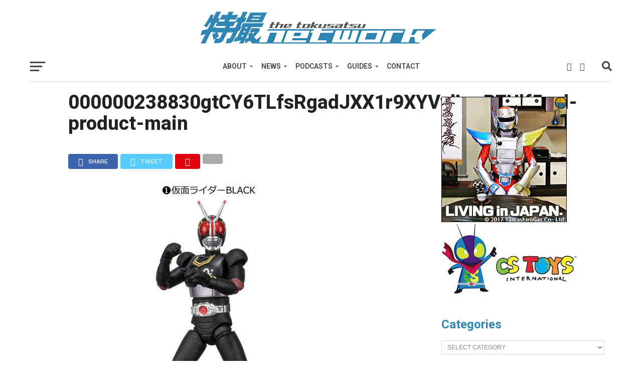

--- FILE ---
content_type: text/html; charset=UTF-8
request_url: https://tokusatsunetwork.com/2019/07/kamen-rider-july-2019-toy-roundup/000000238830gtcy6tlfsrgadjxx1r9xyvvllzrp7ulf5nyl-product-main/
body_size: 15769
content:
<!DOCTYPE html>
<html lang="en-US">
<head>
<meta charset="UTF-8" >
<meta name="viewport" id="viewport" content="width=device-width, initial-scale=1.0, maximum-scale=1.0, minimum-scale=1.0, user-scalable=no" />
<link rel="shortcut icon" href="https://tokusatsunetwork.com/wp-content/uploads/2018/11/TokuNetfavicon.jpg" /><link rel="pingback" href="https://tokusatsunetwork.com/xmlrpc.php" />
<meta property="og:type" content="article" />
<meta property="og:description" content="" />
<meta name="twitter:card" content="summary">
<meta name="twitter:url" content="https://tokusatsunetwork.com/2019/07/kamen-rider-july-2019-toy-roundup/000000238830gtcy6tlfsrgadjxx1r9xyvvllzrp7ulf5nyl-product-main/">
<meta name="twitter:title" content="000000238830gtCY6TLfsRgadJXX1r9XYVvlLzrP7Ulf5nyl-product-main">
<meta name="twitter:description" content="">
<title>000000238830gtCY6TLfsRgadJXX1r9XYVvlLzrP7Ulf5nyl-product-main &#8211; The Tokusatsu Network</title>
<script type="text/javascript">
/* <![CDATA[ */
window.JetpackScriptData = {"site":{"icon":"","title":"The Tokusatsu Network","host":"namecheap","is_wpcom_platform":false}};
/* ]]> */
</script>
<meta name='robots' content='max-image-preview:large' />
	<style>img:is([sizes="auto" i], [sizes^="auto," i]) { contain-intrinsic-size: 3000px 1500px }</style>
	<!-- Jetpack Site Verification Tags -->
<meta name="google-site-verification" content="p3NOATgNQ-93tLNMgpYgoR2HNDCEqjMw8RbT2SpoweY" />
<link rel='dns-prefetch' href='//secure.gravatar.com' />
<link rel='dns-prefetch' href='//stats.wp.com' />
<link rel='dns-prefetch' href='//fonts.googleapis.com' />
<link rel='dns-prefetch' href='//jetpack.wordpress.com' />
<link rel='dns-prefetch' href='//s0.wp.com' />
<link rel='dns-prefetch' href='//public-api.wordpress.com' />
<link rel='dns-prefetch' href='//0.gravatar.com' />
<link rel='dns-prefetch' href='//1.gravatar.com' />
<link rel='dns-prefetch' href='//2.gravatar.com' />
<link rel='dns-prefetch' href='//v0.wordpress.com' />
<link rel='preconnect' href='//i0.wp.com' />
<link rel='preconnect' href='//c0.wp.com' />
<link rel="alternate" type="application/rss+xml" title="The Tokusatsu Network &raquo; Feed" href="https://tokusatsunetwork.com/feed/" />
<link rel="alternate" type="application/rss+xml" title="The Tokusatsu Network &raquo; Comments Feed" href="https://tokusatsunetwork.com/comments/feed/" />
<link rel="alternate" type="application/rss+xml" title="The Tokusatsu Network &raquo; 000000238830gtCY6TLfsRgadJXX1r9XYVvlLzrP7Ulf5nyl-product-main Comments Feed" href="https://tokusatsunetwork.com/2019/07/kamen-rider-july-2019-toy-roundup/000000238830gtcy6tlfsrgadjxx1r9xyvvllzrp7ulf5nyl-product-main/feed/" />
		<!-- This site uses the Google Analytics by MonsterInsights plugin v9.11.1 - Using Analytics tracking - https://www.monsterinsights.com/ -->
		<!-- Note: MonsterInsights is not currently configured on this site. The site owner needs to authenticate with Google Analytics in the MonsterInsights settings panel. -->
					<!-- No tracking code set -->
				<!-- / Google Analytics by MonsterInsights -->
		<script type="text/javascript">
/* <![CDATA[ */
window._wpemojiSettings = {"baseUrl":"https:\/\/s.w.org\/images\/core\/emoji\/16.0.1\/72x72\/","ext":".png","svgUrl":"https:\/\/s.w.org\/images\/core\/emoji\/16.0.1\/svg\/","svgExt":".svg","source":{"concatemoji":"https:\/\/tokusatsunetwork.com\/wp-includes\/js\/wp-emoji-release.min.js?ver=7716cea645a7ee2a3b278e1d9c44ae9a"}};
/*! This file is auto-generated */
!function(s,n){var o,i,e;function c(e){try{var t={supportTests:e,timestamp:(new Date).valueOf()};sessionStorage.setItem(o,JSON.stringify(t))}catch(e){}}function p(e,t,n){e.clearRect(0,0,e.canvas.width,e.canvas.height),e.fillText(t,0,0);var t=new Uint32Array(e.getImageData(0,0,e.canvas.width,e.canvas.height).data),a=(e.clearRect(0,0,e.canvas.width,e.canvas.height),e.fillText(n,0,0),new Uint32Array(e.getImageData(0,0,e.canvas.width,e.canvas.height).data));return t.every(function(e,t){return e===a[t]})}function u(e,t){e.clearRect(0,0,e.canvas.width,e.canvas.height),e.fillText(t,0,0);for(var n=e.getImageData(16,16,1,1),a=0;a<n.data.length;a++)if(0!==n.data[a])return!1;return!0}function f(e,t,n,a){switch(t){case"flag":return n(e,"\ud83c\udff3\ufe0f\u200d\u26a7\ufe0f","\ud83c\udff3\ufe0f\u200b\u26a7\ufe0f")?!1:!n(e,"\ud83c\udde8\ud83c\uddf6","\ud83c\udde8\u200b\ud83c\uddf6")&&!n(e,"\ud83c\udff4\udb40\udc67\udb40\udc62\udb40\udc65\udb40\udc6e\udb40\udc67\udb40\udc7f","\ud83c\udff4\u200b\udb40\udc67\u200b\udb40\udc62\u200b\udb40\udc65\u200b\udb40\udc6e\u200b\udb40\udc67\u200b\udb40\udc7f");case"emoji":return!a(e,"\ud83e\udedf")}return!1}function g(e,t,n,a){var r="undefined"!=typeof WorkerGlobalScope&&self instanceof WorkerGlobalScope?new OffscreenCanvas(300,150):s.createElement("canvas"),o=r.getContext("2d",{willReadFrequently:!0}),i=(o.textBaseline="top",o.font="600 32px Arial",{});return e.forEach(function(e){i[e]=t(o,e,n,a)}),i}function t(e){var t=s.createElement("script");t.src=e,t.defer=!0,s.head.appendChild(t)}"undefined"!=typeof Promise&&(o="wpEmojiSettingsSupports",i=["flag","emoji"],n.supports={everything:!0,everythingExceptFlag:!0},e=new Promise(function(e){s.addEventListener("DOMContentLoaded",e,{once:!0})}),new Promise(function(t){var n=function(){try{var e=JSON.parse(sessionStorage.getItem(o));if("object"==typeof e&&"number"==typeof e.timestamp&&(new Date).valueOf()<e.timestamp+604800&&"object"==typeof e.supportTests)return e.supportTests}catch(e){}return null}();if(!n){if("undefined"!=typeof Worker&&"undefined"!=typeof OffscreenCanvas&&"undefined"!=typeof URL&&URL.createObjectURL&&"undefined"!=typeof Blob)try{var e="postMessage("+g.toString()+"("+[JSON.stringify(i),f.toString(),p.toString(),u.toString()].join(",")+"));",a=new Blob([e],{type:"text/javascript"}),r=new Worker(URL.createObjectURL(a),{name:"wpTestEmojiSupports"});return void(r.onmessage=function(e){c(n=e.data),r.terminate(),t(n)})}catch(e){}c(n=g(i,f,p,u))}t(n)}).then(function(e){for(var t in e)n.supports[t]=e[t],n.supports.everything=n.supports.everything&&n.supports[t],"flag"!==t&&(n.supports.everythingExceptFlag=n.supports.everythingExceptFlag&&n.supports[t]);n.supports.everythingExceptFlag=n.supports.everythingExceptFlag&&!n.supports.flag,n.DOMReady=!1,n.readyCallback=function(){n.DOMReady=!0}}).then(function(){return e}).then(function(){var e;n.supports.everything||(n.readyCallback(),(e=n.source||{}).concatemoji?t(e.concatemoji):e.wpemoji&&e.twemoji&&(t(e.twemoji),t(e.wpemoji)))}))}((window,document),window._wpemojiSettings);
/* ]]> */
</script>
<!-- tokusatsunetwork.com is managing ads with Advanced Ads 2.0.9 – https://wpadvancedads.com/ --><script id="tokus-ready">
			window.advanced_ads_ready=function(e,a){a=a||"complete";var d=function(e){return"interactive"===a?"loading"!==e:"complete"===e};d(document.readyState)?e():document.addEventListener("readystatechange",(function(a){d(a.target.readyState)&&e()}),{once:"interactive"===a})},window.advanced_ads_ready_queue=window.advanced_ads_ready_queue||[];		</script>
		<style id='wp-emoji-styles-inline-css' type='text/css'>

	img.wp-smiley, img.emoji {
		display: inline !important;
		border: none !important;
		box-shadow: none !important;
		height: 1em !important;
		width: 1em !important;
		margin: 0 0.07em !important;
		vertical-align: -0.1em !important;
		background: none !important;
		padding: 0 !important;
	}
</style>
<link rel='stylesheet' id='wp-block-library-css' href='https://c0.wp.com/c/6.8.3/wp-includes/css/dist/block-library/style.min.css' type='text/css' media='all' />
<style id='classic-theme-styles-inline-css' type='text/css'>
/*! This file is auto-generated */
.wp-block-button__link{color:#fff;background-color:#32373c;border-radius:9999px;box-shadow:none;text-decoration:none;padding:calc(.667em + 2px) calc(1.333em + 2px);font-size:1.125em}.wp-block-file__button{background:#32373c;color:#fff;text-decoration:none}
</style>
<link rel='stylesheet' id='mediaelement-css' href='https://c0.wp.com/c/6.8.3/wp-includes/js/mediaelement/mediaelementplayer-legacy.min.css' type='text/css' media='all' />
<link rel='stylesheet' id='wp-mediaelement-css' href='https://c0.wp.com/c/6.8.3/wp-includes/js/mediaelement/wp-mediaelement.min.css' type='text/css' media='all' />
<style id='jetpack-sharing-buttons-style-inline-css' type='text/css'>
.jetpack-sharing-buttons__services-list{display:flex;flex-direction:row;flex-wrap:wrap;gap:0;list-style-type:none;margin:5px;padding:0}.jetpack-sharing-buttons__services-list.has-small-icon-size{font-size:12px}.jetpack-sharing-buttons__services-list.has-normal-icon-size{font-size:16px}.jetpack-sharing-buttons__services-list.has-large-icon-size{font-size:24px}.jetpack-sharing-buttons__services-list.has-huge-icon-size{font-size:36px}@media print{.jetpack-sharing-buttons__services-list{display:none!important}}.editor-styles-wrapper .wp-block-jetpack-sharing-buttons{gap:0;padding-inline-start:0}ul.jetpack-sharing-buttons__services-list.has-background{padding:1.25em 2.375em}
</style>
<style id='global-styles-inline-css' type='text/css'>
:root{--wp--preset--aspect-ratio--square: 1;--wp--preset--aspect-ratio--4-3: 4/3;--wp--preset--aspect-ratio--3-4: 3/4;--wp--preset--aspect-ratio--3-2: 3/2;--wp--preset--aspect-ratio--2-3: 2/3;--wp--preset--aspect-ratio--16-9: 16/9;--wp--preset--aspect-ratio--9-16: 9/16;--wp--preset--color--black: #000000;--wp--preset--color--cyan-bluish-gray: #abb8c3;--wp--preset--color--white: #ffffff;--wp--preset--color--pale-pink: #f78da7;--wp--preset--color--vivid-red: #cf2e2e;--wp--preset--color--luminous-vivid-orange: #ff6900;--wp--preset--color--luminous-vivid-amber: #fcb900;--wp--preset--color--light-green-cyan: #7bdcb5;--wp--preset--color--vivid-green-cyan: #00d084;--wp--preset--color--pale-cyan-blue: #8ed1fc;--wp--preset--color--vivid-cyan-blue: #0693e3;--wp--preset--color--vivid-purple: #9b51e0;--wp--preset--gradient--vivid-cyan-blue-to-vivid-purple: linear-gradient(135deg,rgba(6,147,227,1) 0%,rgb(155,81,224) 100%);--wp--preset--gradient--light-green-cyan-to-vivid-green-cyan: linear-gradient(135deg,rgb(122,220,180) 0%,rgb(0,208,130) 100%);--wp--preset--gradient--luminous-vivid-amber-to-luminous-vivid-orange: linear-gradient(135deg,rgba(252,185,0,1) 0%,rgba(255,105,0,1) 100%);--wp--preset--gradient--luminous-vivid-orange-to-vivid-red: linear-gradient(135deg,rgba(255,105,0,1) 0%,rgb(207,46,46) 100%);--wp--preset--gradient--very-light-gray-to-cyan-bluish-gray: linear-gradient(135deg,rgb(238,238,238) 0%,rgb(169,184,195) 100%);--wp--preset--gradient--cool-to-warm-spectrum: linear-gradient(135deg,rgb(74,234,220) 0%,rgb(151,120,209) 20%,rgb(207,42,186) 40%,rgb(238,44,130) 60%,rgb(251,105,98) 80%,rgb(254,248,76) 100%);--wp--preset--gradient--blush-light-purple: linear-gradient(135deg,rgb(255,206,236) 0%,rgb(152,150,240) 100%);--wp--preset--gradient--blush-bordeaux: linear-gradient(135deg,rgb(254,205,165) 0%,rgb(254,45,45) 50%,rgb(107,0,62) 100%);--wp--preset--gradient--luminous-dusk: linear-gradient(135deg,rgb(255,203,112) 0%,rgb(199,81,192) 50%,rgb(65,88,208) 100%);--wp--preset--gradient--pale-ocean: linear-gradient(135deg,rgb(255,245,203) 0%,rgb(182,227,212) 50%,rgb(51,167,181) 100%);--wp--preset--gradient--electric-grass: linear-gradient(135deg,rgb(202,248,128) 0%,rgb(113,206,126) 100%);--wp--preset--gradient--midnight: linear-gradient(135deg,rgb(2,3,129) 0%,rgb(40,116,252) 100%);--wp--preset--font-size--small: 13px;--wp--preset--font-size--medium: 20px;--wp--preset--font-size--large: 36px;--wp--preset--font-size--x-large: 42px;--wp--preset--spacing--20: 0.44rem;--wp--preset--spacing--30: 0.67rem;--wp--preset--spacing--40: 1rem;--wp--preset--spacing--50: 1.5rem;--wp--preset--spacing--60: 2.25rem;--wp--preset--spacing--70: 3.38rem;--wp--preset--spacing--80: 5.06rem;--wp--preset--shadow--natural: 6px 6px 9px rgba(0, 0, 0, 0.2);--wp--preset--shadow--deep: 12px 12px 50px rgba(0, 0, 0, 0.4);--wp--preset--shadow--sharp: 6px 6px 0px rgba(0, 0, 0, 0.2);--wp--preset--shadow--outlined: 6px 6px 0px -3px rgba(255, 255, 255, 1), 6px 6px rgba(0, 0, 0, 1);--wp--preset--shadow--crisp: 6px 6px 0px rgba(0, 0, 0, 1);}:where(.is-layout-flex){gap: 0.5em;}:where(.is-layout-grid){gap: 0.5em;}body .is-layout-flex{display: flex;}.is-layout-flex{flex-wrap: wrap;align-items: center;}.is-layout-flex > :is(*, div){margin: 0;}body .is-layout-grid{display: grid;}.is-layout-grid > :is(*, div){margin: 0;}:where(.wp-block-columns.is-layout-flex){gap: 2em;}:where(.wp-block-columns.is-layout-grid){gap: 2em;}:where(.wp-block-post-template.is-layout-flex){gap: 1.25em;}:where(.wp-block-post-template.is-layout-grid){gap: 1.25em;}.has-black-color{color: var(--wp--preset--color--black) !important;}.has-cyan-bluish-gray-color{color: var(--wp--preset--color--cyan-bluish-gray) !important;}.has-white-color{color: var(--wp--preset--color--white) !important;}.has-pale-pink-color{color: var(--wp--preset--color--pale-pink) !important;}.has-vivid-red-color{color: var(--wp--preset--color--vivid-red) !important;}.has-luminous-vivid-orange-color{color: var(--wp--preset--color--luminous-vivid-orange) !important;}.has-luminous-vivid-amber-color{color: var(--wp--preset--color--luminous-vivid-amber) !important;}.has-light-green-cyan-color{color: var(--wp--preset--color--light-green-cyan) !important;}.has-vivid-green-cyan-color{color: var(--wp--preset--color--vivid-green-cyan) !important;}.has-pale-cyan-blue-color{color: var(--wp--preset--color--pale-cyan-blue) !important;}.has-vivid-cyan-blue-color{color: var(--wp--preset--color--vivid-cyan-blue) !important;}.has-vivid-purple-color{color: var(--wp--preset--color--vivid-purple) !important;}.has-black-background-color{background-color: var(--wp--preset--color--black) !important;}.has-cyan-bluish-gray-background-color{background-color: var(--wp--preset--color--cyan-bluish-gray) !important;}.has-white-background-color{background-color: var(--wp--preset--color--white) !important;}.has-pale-pink-background-color{background-color: var(--wp--preset--color--pale-pink) !important;}.has-vivid-red-background-color{background-color: var(--wp--preset--color--vivid-red) !important;}.has-luminous-vivid-orange-background-color{background-color: var(--wp--preset--color--luminous-vivid-orange) !important;}.has-luminous-vivid-amber-background-color{background-color: var(--wp--preset--color--luminous-vivid-amber) !important;}.has-light-green-cyan-background-color{background-color: var(--wp--preset--color--light-green-cyan) !important;}.has-vivid-green-cyan-background-color{background-color: var(--wp--preset--color--vivid-green-cyan) !important;}.has-pale-cyan-blue-background-color{background-color: var(--wp--preset--color--pale-cyan-blue) !important;}.has-vivid-cyan-blue-background-color{background-color: var(--wp--preset--color--vivid-cyan-blue) !important;}.has-vivid-purple-background-color{background-color: var(--wp--preset--color--vivid-purple) !important;}.has-black-border-color{border-color: var(--wp--preset--color--black) !important;}.has-cyan-bluish-gray-border-color{border-color: var(--wp--preset--color--cyan-bluish-gray) !important;}.has-white-border-color{border-color: var(--wp--preset--color--white) !important;}.has-pale-pink-border-color{border-color: var(--wp--preset--color--pale-pink) !important;}.has-vivid-red-border-color{border-color: var(--wp--preset--color--vivid-red) !important;}.has-luminous-vivid-orange-border-color{border-color: var(--wp--preset--color--luminous-vivid-orange) !important;}.has-luminous-vivid-amber-border-color{border-color: var(--wp--preset--color--luminous-vivid-amber) !important;}.has-light-green-cyan-border-color{border-color: var(--wp--preset--color--light-green-cyan) !important;}.has-vivid-green-cyan-border-color{border-color: var(--wp--preset--color--vivid-green-cyan) !important;}.has-pale-cyan-blue-border-color{border-color: var(--wp--preset--color--pale-cyan-blue) !important;}.has-vivid-cyan-blue-border-color{border-color: var(--wp--preset--color--vivid-cyan-blue) !important;}.has-vivid-purple-border-color{border-color: var(--wp--preset--color--vivid-purple) !important;}.has-vivid-cyan-blue-to-vivid-purple-gradient-background{background: var(--wp--preset--gradient--vivid-cyan-blue-to-vivid-purple) !important;}.has-light-green-cyan-to-vivid-green-cyan-gradient-background{background: var(--wp--preset--gradient--light-green-cyan-to-vivid-green-cyan) !important;}.has-luminous-vivid-amber-to-luminous-vivid-orange-gradient-background{background: var(--wp--preset--gradient--luminous-vivid-amber-to-luminous-vivid-orange) !important;}.has-luminous-vivid-orange-to-vivid-red-gradient-background{background: var(--wp--preset--gradient--luminous-vivid-orange-to-vivid-red) !important;}.has-very-light-gray-to-cyan-bluish-gray-gradient-background{background: var(--wp--preset--gradient--very-light-gray-to-cyan-bluish-gray) !important;}.has-cool-to-warm-spectrum-gradient-background{background: var(--wp--preset--gradient--cool-to-warm-spectrum) !important;}.has-blush-light-purple-gradient-background{background: var(--wp--preset--gradient--blush-light-purple) !important;}.has-blush-bordeaux-gradient-background{background: var(--wp--preset--gradient--blush-bordeaux) !important;}.has-luminous-dusk-gradient-background{background: var(--wp--preset--gradient--luminous-dusk) !important;}.has-pale-ocean-gradient-background{background: var(--wp--preset--gradient--pale-ocean) !important;}.has-electric-grass-gradient-background{background: var(--wp--preset--gradient--electric-grass) !important;}.has-midnight-gradient-background{background: var(--wp--preset--gradient--midnight) !important;}.has-small-font-size{font-size: var(--wp--preset--font-size--small) !important;}.has-medium-font-size{font-size: var(--wp--preset--font-size--medium) !important;}.has-large-font-size{font-size: var(--wp--preset--font-size--large) !important;}.has-x-large-font-size{font-size: var(--wp--preset--font-size--x-large) !important;}
:where(.wp-block-post-template.is-layout-flex){gap: 1.25em;}:where(.wp-block-post-template.is-layout-grid){gap: 1.25em;}
:where(.wp-block-columns.is-layout-flex){gap: 2em;}:where(.wp-block-columns.is-layout-grid){gap: 2em;}
:root :where(.wp-block-pullquote){font-size: 1.5em;line-height: 1.6;}
</style>
<link rel='stylesheet' id='contact-form-7-css' href='https://tokusatsunetwork.com/wp-content/plugins/contact-form-7/includes/css/styles.css?ver=6.1' type='text/css' media='all' />
<link rel='stylesheet' id='mvp-custom-style-css' href='https://tokusatsunetwork.com/wp-content/themes/click-mag/style.css?ver=7716cea645a7ee2a3b278e1d9c44ae9a' type='text/css' media='all' />
<style id='mvp-custom-style-inline-css' type='text/css'>


#mvp-wallpaper {
	background: url() no-repeat 50% 0;
	}

a,
a:visited,
.post-info-name a,
.woocommerce .woocommerce-breadcrumb a {
	color: #3285B3;
	}

a:hover,
nav.mvp-fly-nav-menu ul li a:hover,
.mvp-feat1-story-text h2:hover,
.mvp-feat2-sub-text h2:hover,
.mvp-feat3-text h2:hover,
.mvp-main-blog-text h2:hover,
.mvp-trend-widget-text h2:hover,
.mvp-related-text a:hover,
ul.mvp-post-soc-list li.mvp-post-soc-comm:hover,
span.mvp-author-box-soc:hover,
.woocommerce .woocommerce-breadcrumb a:hover,
h3.mvp-authors-list-head a:hover,
.mvp-authors-widget-wrap span.mvp-main-blog-cat:hover,
.mvp-wide-widget-text h2:hover,
.mvp-side-widget a:hover,
.mvp-blog-col-text h2:hover,
#mvp-nav-menu ul li ul.mvp-mega-list li a:hover {
	color: #3285B3 !important;
	}

.mvp-fly-top:hover,
span.mvp-feat1-main-cat,
span.mvp-feat2-sub-cat,
span.mvp-feat3-cat,
span.mvp-blog-col-cat,
span.mvp-feat2-main-cat,
.mvp-trend-widget-img:after,
.mvp-feat-vid-but,
.mvp-feat-gal-but,
span.mvp-post-cat,
.mvp-prev-next-text a,
.mvp-prev-next-text a:visited,
.mvp-prev-next-text a:hover,
#mvp-comments-button a,
#mvp-comments-button span.mvp-comment-but-text,
a.mvp-inf-more-but:hover,
.mvp-side-widget .mvp-tag-cloud a:hover,
span.mvp-ad-rel-but {
	background: #3285B3;
	}

.mvp-fly-top:hover {
	border: 1px solid #3285B3;
	}

h4.mvp-post-header {
	border-top: 1px solid #3285B3;
	}

.woocommerce .widget_price_filter .ui-slider .ui-slider-range,
.woocommerce .widget_price_filter .ui-slider .ui-slider-handle,
.woocommerce span.onsale,
.woocommerce #respond input#submit.alt,
.woocommerce a.button.alt,
.woocommerce button.button.alt,
.woocommerce input.button.alt,
.woocommerce #respond input#submit.alt:hover,
.woocommerce a.button.alt:hover,
.woocommerce button.button.alt:hover,
.woocommerce input.button.alt:hover {
	background-color: #3285B3;
	}

nav.mvp-fly-nav-menu ul li.menu-item-has-children:after,
span.mvp-blog-cat,
span.mvp-main-blog-cat,
h4.mvp-side-widget-head,
h4.mvp-post-bot-head,
#mvp-comments-button span.mvp-comment-but-text,
span.mvp-post-header,
.woocommerce .star-rating span:before,
span.mvp-related-head {
	color: #3285B3;
	}

#mvp-nav-wrap,
.mvp-main-nav-cont {
	background: #ffffff;
	}

#mvp-nav-menu ul li a,
span.mvp-nav-search-but,
span.mvp-nav-soc-but {
	color: #444444;
	}

.mvp-fly-but-wrap span,
.mvp-search-but-wrap span {
	background: #444444;
	}

#mvp-nav-menu ul li.menu-item-has-children ul.sub-menu li a:after,
#mvp-nav-menu ul li.menu-item-has-children ul.sub-menu li ul.sub-menu li a:after,
#mvp-nav-menu ul li.menu-item-has-children ul.sub-menu li ul.sub-menu li ul.sub-menu li a:after,
#mvp-nav-menu ul li.menu-item-has-children ul.mvp-mega-list li a:after,
#mvp-nav-menu ul li.menu-item-has-children a:after {
	border-color: #444444 transparent transparent transparent;
	}

#mvp-nav-menu ul li:hover a,
span.mvp-nav-search-but:hover,
span.mvp-nav-soc-but:hover {
	color: #3285B3 !important;
	}

#mvp-nav-menu ul li.menu-item-has-children:hover a:after {
	border-color: #3285B3 transparent transparent transparent !important;
	}

.mvp-feat1-story-text h2,
.mvp-feat2-sub-text h2,
.mvp-feat1-trend-text h2,
.mvp-feat3-text h2,
.mvp-blog-col-text h2,
.mvp-main-blog-text h2,
.mvp-trend-widget-text h2,
.mvp-wide-widget-text h2,
.mvp-related-text a {
	color: #222222;
	}

#mvp-content-main,
.rwp-summary,
.rwp-u-review__comment {
	font-family: 'Roboto', serif;
	}

#mvp-nav-menu ul li a,
nav.mvp-fly-nav-menu ul li a,
#mvp-foot-nav ul.menu li a {
	font-family: 'Roboto', sans-serif;
	}

.mvp-feat2-main-title h2,
h1.mvp-post-title,
#mvp-nav-soc-title h4 {
	font-family: 'Roboto', sans-serif;
	}

.mvp-feat1-story-text h2,
.mvp-feat2-sub-text h2,
.mvp-feat1-trend-text h2,
.mvp-feat3-text h2,
.mvp-blog-col-text h2,
.mvp-main-blog-text h2,
.mvp-trend-widget-text h2,
.mvp-wide-widget-text h2,
.mvp-related-text a,
.mvp-prev-next-text a,
.mvp-prev-next-text a:visited,
.mvp-prev-next-text a:hover,
#mvp-404 h1,
h1.mvp-author-top-head,
#mvp-nav-menu ul li ul.mvp-mega-list li a,
#mvp-content-main blockquote p,
#woo-content h1.page-title,
.woocommerce div.product .product_title,
.woocommerce ul.products li.product h3,
.mvp-authors-list-posts a,
.mvp-side-widget a {
	font-family: 'Roboto', sans-serif;
	}

span.mvp-feat1-main-cat,
span.mvp-feat2-sub-cat,
span.mvp-blog-col-cat,
span.mvp-blog-cat,
h4.mvp-main-blog-head,
h1.mvp-main-blog-head,
span.mvp-main-blog-cat,
h4.mvp-side-widget-head,
span.mvp-post-cat,
h4.mvp-post-bot-head,
span.mvp-post-header,
h1.mvp-arch-head,
h4.mvp-arch-head,
.woocommerce ul.product_list_widget span.product-title,
.woocommerce ul.product_list_widget li a,
.woocommerce #reviews #comments ol.commentlist li .comment-text p.meta,
.woocommerce .related h2,
.woocommerce div.product .woocommerce-tabs .panel h2,
.woocommerce div.product .product_title,
#mvp-content-main h1,
#mvp-content-main h2,
#mvp-content-main h3,
#mvp-content-main h4,
#mvp-content-main h5,
#mvp-content-main h6,
#woo-content h1.page-title,
.woocommerce .woocommerce-breadcrumb,
h3.mvp-authors-list-head a,
span.mvp-authors-list-post-head {
	font-family: 'Roboto', sans-serif;
	}

		

	.mvp-ad-rel-out,
	.mvp-ad-rel-in {
		margin-left: 0;
		}
		

	#mvp-ad-rel-bot {
		padding-top: 10px;
		}
		

.mvp-nav-left-out {
	margin-left: -98px;
	}

.mvp-fixed .mvp-nav-left-out {
	margin-left: -320px;
	}

.mvp-nav-left-in {
	margin-left: 98px;
	}

.mvp-fixed .mvp-nav-left-in {
	margin-left: 320px;
	}

#mvp-logo-nav {
	display: none;
	}

.mvp-fixed #mvp-logo-nav {
	display: block;
	}

#mvp-nav-menu ul ul,
.mvp-fixed #mvp-nav-menu ul {
	text-align: left;
	}

#mvp-nav-menu ul li a,
#mvp-nav-menu ul li.menu-item-has-children a {
	padding-bottom: 26px;
	}

#mvp-nav-main {
	text-align: center;
	}

.mvp-fixed #mvp-nav-main {
	text-align: left;
	}

#mvp-nav-menu {
	display: inline-block;
	}

.mvp-fixed #mvp-nav-menu {
	display: block;
	}
		

	.category #mvp-main-content-wrap {
		padding-top: 30px;
		}
		

 	.wpcf7 input[type="text"],
.wpcf7 input[type="email"], .wpcf7 input[type="url"],
.wpcf7 textarea, .wpcf7-select {
background: white;
border: 1px solid grey;
padding: 10px;
width: 400px;
}

.wpcf7 input[type=submit] {
background-color: #3285B3;
    color: white;
    padding: 15px;
    font-weight: bold;
    font-size: 0.8em;
 border: none;
cursor: pointer;
}

.wpcf7 input[type=submit]:hover {
background: #222;
}
		
</style>
<link rel='stylesheet' id='mvp-reset-css' href='https://tokusatsunetwork.com/wp-content/themes/click-mag/css/reset.css?ver=7716cea645a7ee2a3b278e1d9c44ae9a' type='text/css' media='all' />
<link rel='stylesheet' id='fontawesome-css' href='https://tokusatsunetwork.com/wp-content/themes/click-mag/font-awesome/css/all.css?ver=7716cea645a7ee2a3b278e1d9c44ae9a' type='text/css' media='all' />
<link rel='stylesheet' id='mvp-fonts-css' href='//fonts.googleapis.com/css?family=Oswald%3A300%2C400%2C700%7CMerriweather%3A300%2C400%2C700%2C900%7CQuicksand%3A400%7CLato%3A300%2C400%2C700%7CPassion+One%3A400%2C700%7CWork+Sans%3A200%2C300%2C400%2C500%2C600%2C700%2C800%2C900%7CMontserrat%3A400%2C700%7COpen+Sans+Condensed%3A300%2C700%7COpen+Sans%3A400%2C700%2C800%7CRoboto%3A100%2C200%2C300%2C400%2C500%2C600%2C700%2C800%2C900%7CRoboto%3A100%2C200%2C300%2C400%2C500%2C600%2C700%2C800%2C900%7CRoboto%3A100%2C200%2C300%2C400%2C500%2C600%2C700%2C800%2C900%7CRoboto%3A100%2C200%2C300%2C400%2C500%2C600%2C700%2C800%2C900%7CRoboto%3A100%2C200%2C300%2C400%2C500%2C600%2C700%2C800%2C900&#038;subset=latin%2Clatin-ext%2Ccyrillic%2Ccyrillic-ext%2Cgreek-ext%2Cgreek%2Cvietnamese&#038;ver=1.0.0' type='text/css' media='all' />
<link rel='stylesheet' id='mvp-media-queries-css' href='https://tokusatsunetwork.com/wp-content/themes/click-mag/css/media-queries.css?ver=7716cea645a7ee2a3b278e1d9c44ae9a' type='text/css' media='all' />
<style id='akismet-widget-style-inline-css' type='text/css'>

			.a-stats {
				--akismet-color-mid-green: #357b49;
				--akismet-color-white: #fff;
				--akismet-color-light-grey: #f6f7f7;

				max-width: 350px;
				width: auto;
			}

			.a-stats * {
				all: unset;
				box-sizing: border-box;
			}

			.a-stats strong {
				font-weight: 600;
			}

			.a-stats a.a-stats__link,
			.a-stats a.a-stats__link:visited,
			.a-stats a.a-stats__link:active {
				background: var(--akismet-color-mid-green);
				border: none;
				box-shadow: none;
				border-radius: 8px;
				color: var(--akismet-color-white);
				cursor: pointer;
				display: block;
				font-family: -apple-system, BlinkMacSystemFont, 'Segoe UI', 'Roboto', 'Oxygen-Sans', 'Ubuntu', 'Cantarell', 'Helvetica Neue', sans-serif;
				font-weight: 500;
				padding: 12px;
				text-align: center;
				text-decoration: none;
				transition: all 0.2s ease;
			}

			/* Extra specificity to deal with TwentyTwentyOne focus style */
			.widget .a-stats a.a-stats__link:focus {
				background: var(--akismet-color-mid-green);
				color: var(--akismet-color-white);
				text-decoration: none;
			}

			.a-stats a.a-stats__link:hover {
				filter: brightness(110%);
				box-shadow: 0 4px 12px rgba(0, 0, 0, 0.06), 0 0 2px rgba(0, 0, 0, 0.16);
			}

			.a-stats .count {
				color: var(--akismet-color-white);
				display: block;
				font-size: 1.5em;
				line-height: 1.4;
				padding: 0 13px;
				white-space: nowrap;
			}
		
</style>
<link rel='stylesheet' id='jetpack-subscriptions-css' href='https://c0.wp.com/p/jetpack/14.8/modules/subscriptions/subscriptions.css' type='text/css' media='all' />
<script type="text/javascript" src="https://c0.wp.com/c/6.8.3/wp-includes/js/jquery/jquery.min.js" id="jquery-core-js"></script>
<script type="text/javascript" src="https://c0.wp.com/c/6.8.3/wp-includes/js/jquery/jquery-migrate.min.js" id="jquery-migrate-js"></script>
<link rel="https://api.w.org/" href="https://tokusatsunetwork.com/wp-json/" /><link rel="alternate" title="JSON" type="application/json" href="https://tokusatsunetwork.com/wp-json/wp/v2/media/52542" /><link rel="EditURI" type="application/rsd+xml" title="RSD" href="https://tokusatsunetwork.com/xmlrpc.php?rsd" />
<link rel="alternate" title="oEmbed (JSON)" type="application/json+oembed" href="https://tokusatsunetwork.com/wp-json/oembed/1.0/embed?url=https%3A%2F%2Ftokusatsunetwork.com%2F2019%2F07%2Fkamen-rider-july-2019-toy-roundup%2F000000238830gtcy6tlfsrgadjxx1r9xyvvllzrp7ulf5nyl-product-main%2F" />
<link rel="alternate" title="oEmbed (XML)" type="text/xml+oembed" href="https://tokusatsunetwork.com/wp-json/oembed/1.0/embed?url=https%3A%2F%2Ftokusatsunetwork.com%2F2019%2F07%2Fkamen-rider-july-2019-toy-roundup%2F000000238830gtcy6tlfsrgadjxx1r9xyvvllzrp7ulf5nyl-product-main%2F&#038;format=xml" />
	<style>img#wpstats{display:none}</style>
		
<!-- Jetpack Open Graph Tags -->
<meta property="og:type" content="article" />
<meta property="og:title" content="000000238830gtCY6TLfsRgadJXX1r9XYVvlLzrP7Ulf5nyl-product-main" />
<meta property="og:url" content="https://tokusatsunetwork.com/2019/07/kamen-rider-july-2019-toy-roundup/000000238830gtcy6tlfsrgadjxx1r9xyvvllzrp7ulf5nyl-product-main/" />
<meta property="og:description" content="Visit the post for more." />
<meta property="article:published_time" content="2019-07-06T17:27:47+00:00" />
<meta property="article:modified_time" content="2019-07-06T17:27:47+00:00" />
<meta property="og:site_name" content="The Tokusatsu Network" />
<meta property="og:image" content="https://tokusatsunetwork.com/wp-content/uploads/2019/07/000000238830gtCY6TLfsRgadJXX1r9XYVvlLzrP7Ulf5nyl-product-main.jpg" />
<meta property="og:image:alt" content="" />
<meta property="og:locale" content="en_US" />
<meta name="twitter:text:title" content="000000238830gtCY6TLfsRgadJXX1r9XYVvlLzrP7Ulf5nyl-product-main" />
<meta name="twitter:image" content="https://i0.wp.com/tokusatsunetwork.com/wp-content/uploads/2019/07/000000238830gtCY6TLfsRgadJXX1r9XYVvlLzrP7Ulf5nyl-product-main.jpg?fit=560%2C560&#038;ssl=1&#038;w=640" />
<meta name="twitter:card" content="summary_large_image" />
<meta name="twitter:description" content="Visit the post for more." />

<!-- End Jetpack Open Graph Tags -->
</head>
<body data-rsssl=1 class="attachment wp-singular attachment-template-default single single-attachment postid-52542 attachmentid-52542 attachment-jpeg wp-embed-responsive wp-theme-click-mag aa-prefix-tokus-">
	<div id="mvp-fly-wrap">
	<div id="mvp-fly-menu-top" class="left relative">
		<div class="mvp-fly-top-out left relative">
			<div class="mvp-fly-top-in">
				<div id="mvp-fly-logo" class="left relative">
											<a href="https://tokusatsunetwork.com/"><img src="https://tokusatsunetwork.com/wp-content/uploads/2022/04/TokuNetLogo-Black-1.jpg" alt="The Tokusatsu Network" data-rjs="2" /></a>
									</div><!--mvp-fly-logo-->
			</div><!--mvp-fly-top-in-->
			<div class="mvp-fly-but-wrap mvp-fly-but-menu mvp-fly-but-click">
				<span></span>
				<span></span>
				<span></span>
				<span></span>
			</div><!--mvp-fly-but-wrap-->
		</div><!--mvp-fly-top-out-->
	</div><!--mvp-fly-menu-top-->
	<div id="mvp-fly-menu-wrap">
		<nav class="mvp-fly-nav-menu left relative">
			<div class="menu-fly-out-menu-container"><ul id="menu-fly-out-menu" class="menu"><li id="menu-item-44300" class="menu-item menu-item-type-custom menu-item-object-custom menu-item-44300"><a href="https://tokusatsunetwork.com/tag/kamen-rider/">Kamen Rider</a></li>
<li id="menu-item-44301" class="menu-item menu-item-type-custom menu-item-object-custom menu-item-44301"><a href="https://tokusatsunetwork.com/tag/super-sentai">Super Sentai</a></li>
<li id="menu-item-44302" class="menu-item menu-item-type-custom menu-item-object-custom menu-item-44302"><a href="https://tokusatsunetwork.com/tag/ultraman/">Ultraman</a></li>
<li id="menu-item-44303" class="menu-item menu-item-type-custom menu-item-object-custom menu-item-44303"><a href="https://tokusatsunetwork.com/tag/garo/">Garo</a></li>
<li id="menu-item-44304" class="menu-item menu-item-type-custom menu-item-object-custom menu-item-44304"><a href="https://tokusatsunetwork.com/tag/godzilla/">Godzilla</a></li>
<li id="menu-item-44297" class="menu-item menu-item-type-taxonomy menu-item-object-category menu-item-44297"><a href="https://tokusatsunetwork.com/category/events/">Events</a></li>
<li id="menu-item-44298" class="menu-item menu-item-type-taxonomy menu-item-object-category menu-item-44298"><a href="https://tokusatsunetwork.com/category/merchandise/">Merchandise</a></li>
<li id="menu-item-45141" class="menu-item menu-item-type-taxonomy menu-item-object-category menu-item-45141"><a href="https://tokusatsunetwork.com/category/news/">News</a></li>
<li id="menu-item-49406" class="menu-item menu-item-type-taxonomy menu-item-object-category menu-item-49406"><a href="https://tokusatsunetwork.com/category/podcast/">Podcasts</a></li>
<li id="menu-item-59607" class="menu-item menu-item-type-post_type menu-item-object-page menu-item-59607"><a href="https://tokusatsunetwork.com/resources/">Resources</a></li>
<li id="menu-item-44299" class="menu-item menu-item-type-taxonomy menu-item-object-category menu-item-44299"><a href="https://tokusatsunetwork.com/category/reviews/">Reviews</a></li>
</ul></div>		</nav>
	</div><!--mvp-fly-menu-wrap-->
	<div id="mvp-fly-soc-wrap">
		<span class="mvp-fly-soc-head">Connect with us</span>
		<ul class="mvp-fly-soc-list left relative">
							<li><a href="http://facebook.com/TheTokusatsuNetwork" target="_blank" class="fab fa-facebook-f"></a></li>
										<li><a href="http://twitter.com/TheTokuNet" target="_blank" class="fab fa-twitter"></a></li>
													<li><a href="https://www.instagram.com/thetokunet/" target="_blank" class="fab fa-instagram"></a></li>
													<li><a href="https://www.youtube.com/user/TheTokusatsuNetwork" target="_blank" class="fab fa-youtube"></a></li>
											</ul>
	</div><!--mvp-fly-soc-wrap-->
</div><!--mvp-fly-wrap-->		<div id="mvp-site" class="left relative">
		<header id="mvp-head-wrap" class="left relative">
			<div id="mvp-head-top" class="left relative">
													<div id="mvp-logo-wide" class="left relative">
						<div class="mvp-main-out relative">
							<div class="mvp-main-in">
																	<a itemprop="url" href="https://tokusatsunetwork.com/"><img itemprop="logo" src="https://tokusatsunetwork.com/wp-content/uploads/2022/04/TokuNetLogo-Black.jpg" alt="The Tokusatsu Network" data-rjs="2" /></a>
																									<h2 class="mvp-logo-title">The Tokusatsu Network</h2>
															</div><!--mvp-main-in-->
						</div><!--mvp-main-out-->
					</div><!--mvp-logo-wide-->
								<div id="mvp-search-wrap">
					<div id="mvp-search-box">
						<form method="get" id="searchform" action="https://tokusatsunetwork.com/">
	<input type="text" name="s" id="s" value="Search" onfocus='if (this.value == "Search") { this.value = ""; }' onblur='if (this.value == "") { this.value = "Search"; }' />
	<input type="hidden" id="searchsubmit" value="Search" />
</form>					</div><!--mvp-search-box-->
					<div class="mvp-search-but-wrap mvp-search-click">
						<span></span>
						<span></span>
					</div><!--mvp-search-but-wrap-->
				</div><!--mvp-search-wrap-->
			</div><!--mvp-head-top-->
			<div id="mvp-nav-wrap" class="left relative">
				<div class="mvp-main-boxed-wrap">
					<div class="mvp-main-out relative">
						<div class="mvp-main-in">
							<div class="mvp-main-nav-cont left relative">
				<div class="mvp-nav-left-out">
					<div class="mvp-fly-but-wrap mvp-fly-but-click left relative">
						<span></span>
						<span></span>
						<span></span>
						<span></span>
					</div><!--mvp-fly-but-wrap-->
					<div id="mvp-logo-nav" class="left relative" itemscope itemtype="http://schema.org/Organization">
													<a itemprop="url" href="https://tokusatsunetwork.com/"><img itemprop="logo" src="https://tokusatsunetwork.com/wp-content/uploads/2022/04/TokuNetLogo-Black-1.jpg" alt="The Tokusatsu Network" data-rjs="2" /></a>
																			<h2 class="mvp-logo-title">The Tokusatsu Network</h2>
											</div><!--mvp-logo-nav-->
					<div class="mvp-nav-left-in">
						<div id="mvp-nav-right-wrap" class="left">
							<div class="mvp-nav-right-out">
								<div class="mvp-nav-right-in">
									<div id="mvp-nav-main" class="left">
										<nav id="mvp-nav-menu">
											<div class="menu-menu-1-container"><ul id="menu-menu-1" class="menu"><li id="menu-item-4232" class="menu-item menu-item-type-post_type menu-item-object-page menu-item-has-children menu-item-4232"><a href="https://tokusatsunetwork.com/about/">About</a>
<ul class="sub-menu">
	<li id="menu-item-79757" class="menu-item menu-item-type-post_type menu-item-object-page menu-item-79757"><a href="https://tokusatsunetwork.com/join-team/">Join Our Team</a></li>
	<li id="menu-item-43362" class="menu-item menu-item-type-post_type menu-item-object-page menu-item-43362"><a href="https://tokusatsunetwork.com/pitch-an-article/">Pitch an Article</a></li>
	<li id="menu-item-4235" class="menu-item menu-item-type-post_type menu-item-object-page menu-item-4235"><a href="https://tokusatsunetwork.com/legal/">Legal</a></li>
</ul>
</li>
<li id="menu-item-10396" class="menu-item menu-item-type-taxonomy menu-item-object-category menu-item-has-children menu-item-10396"><a href="https://tokusatsunetwork.com/category/news/">News</a>
<ul class="sub-menu">
	<li id="menu-item-79041" class="menu-item menu-item-type-custom menu-item-object-custom menu-item-79041"><a href="https://tokusatsunetwork.com/tag/kamen-rider/">Kamen Rider</a></li>
	<li id="menu-item-79042" class="menu-item menu-item-type-custom menu-item-object-custom menu-item-79042"><a href="https://tokusatsunetwork.com/tag/super-sentai">Super Sentai</a></li>
	<li id="menu-item-79043" class="menu-item menu-item-type-custom menu-item-object-custom menu-item-79043"><a href="https://tokusatsunetwork.com/tag/ultraman/">Ultraman</a></li>
	<li id="menu-item-79044" class="menu-item menu-item-type-custom menu-item-object-custom menu-item-79044"><a href="https://tokusatsunetwork.com/tag/garo/">GARO</a></li>
	<li id="menu-item-79045" class="menu-item menu-item-type-custom menu-item-object-custom menu-item-79045"><a href="https://tokusatsunetwork.com/tag/godzilla/">Godzilla</a></li>
</ul>
</li>
<li id="menu-item-14932" class="menu-item menu-item-type-taxonomy menu-item-object-category menu-item-has-children menu-item-14932"><a href="https://tokusatsunetwork.com/category/podcast/">Podcasts</a>
<ul class="sub-menu">
	<li id="menu-item-49432" class="menu-item menu-item-type-post_type menu-item-object-page menu-item-49432"><a href="https://tokusatsunetwork.com/podcast-partners/">Podcast Partners</a></li>
</ul>
</li>
<li id="menu-item-49423" class="menu-item menu-item-type-post_type menu-item-object-page menu-item-has-children menu-item-49423"><a href="https://tokusatsunetwork.com/resources/">Guides</a>
<ul class="sub-menu">
	<li id="menu-item-63687" class="menu-item menu-item-type-post_type menu-item-object-post menu-item-63687"><a href="https://tokusatsunetwork.com/2018/11/where-to-legally-watch-tokusatsu-in-english/">Legally Watch Tokusatsu in English</a></li>
	<li id="menu-item-79046" class="menu-item menu-item-type-custom menu-item-object-custom menu-item-79046"><a href="https://tokusatsunetwork.com/2020/03/reservation-time-kamen-rider-the-diner/">Make Reservation at Kamen Rider The Diner</a></li>
	<li id="menu-item-63688" class="menu-item menu-item-type-post_type menu-item-object-post menu-item-63688"><a href="https://tokusatsunetwork.com/2019/11/tokusatsu-filming-locations/">Tokusatsu Filming Locations</a></li>
</ul>
</li>
<li id="menu-item-9576" class="menu-item menu-item-type-post_type menu-item-object-page menu-item-9576"><a href="https://tokusatsunetwork.com/contact-us/">Contact</a></li>
</ul></div>										</nav><!--mvp-nav-menu-->
									</div><!--mvp-nav-main-->
								</div><!--mvp-nav-right-in-->
								<div id="mvp-nav-right" class="relative">
									<div id="mvp-nav-soc" class="left relative">
																					<a href="http://facebook.com/TheTokusatsuNetwork" target="_blank"><span class="mvp-nav-soc-but fa fa-facebook fa-2"></span></a>
																															<a href="http://twitter.com/TheTokuNet" target="_blank"><span class="mvp-nav-soc-but fa fa-twitter fa-2"></span></a>
																			</div><!--mvp-nav-soc-->
									<span class="mvp-nav-search-but fa fa-search fa-2 mvp-search-click"></span>

								</div><!--mvp-nav-right-->
							</div><!--mvp-nav-right-out-->
						</div><!--mvp-nav-right-wrap-->
					</div><!--mvp-nav-left-in-->
				</div><!--mvp-nav-left-out-->
							</div><!--mvp-main-nav-cont-->
						</div><!--mvp-main-in-->
					</div><!--mvp-main-out-->
				</div><!--mvp-main-boxed-wrap-->
			</div><!--mvp-nav-wrap-->
															<div id="mvp-nav-soc-bar">
					<div class="mvp-main-out relative">
						<div class="mvp-main-in">
							<div id="mvp-nav-soc-cont" class="left relative">
								<div id="mvp-nav-soc-title" class="left">
									<h4>000000238830gtCY6TLfsRgadJXX1r9XYVvlLzrP7Ulf5nyl-product-main</h4>
								</div><!--mvp-nav-soc-title-->
								<div id="mvp-nav-soc-list" class="left">
<ul class="mvp-post-soc-list left relative">
												<a href="#" onclick="window.open('http://www.facebook.com/sharer.php?u=https://tokusatsunetwork.com/2019/07/kamen-rider-july-2019-toy-roundup/000000238830gtcy6tlfsrgadjxx1r9xyvvllzrp7ulf5nyl-product-main/&amp;t=000000238830gtCY6TLfsRgadJXX1r9XYVvlLzrP7Ulf5nyl-product-main', 'facebookShare', 'width=626,height=436'); return false;" title="Share on Facebook">
												<li class="mvp-post-soc-fb">
													<i class="fa fa-facebook-square fa-2" aria-hidden="true"></i><span class="mvp-post-soc-text">Share</span>
												</li>
												</a>
												<a href="#" onclick="window.open('http://twitter.com/share?text=000000238830gtCY6TLfsRgadJXX1r9XYVvlLzrP7Ulf5nyl-product-main -&amp;url=https://tokusatsunetwork.com/2019/07/kamen-rider-july-2019-toy-roundup/000000238830gtcy6tlfsrgadjxx1r9xyvvllzrp7ulf5nyl-product-main/', 'twitterShare', 'width=626,height=436'); return false;" title="Tweet This Post">
												<li class="mvp-post-soc-twit">
													<i class="fa fa-twitter fa-2" aria-hidden="true"></i><span class="mvp-post-soc-text">Tweet</span>
												</li>
												</a>
												<a href="whatsapp://send?text=000000238830gtCY6TLfsRgadJXX1r9XYVvlLzrP7Ulf5nyl-product-main https://tokusatsunetwork.com/2019/07/kamen-rider-july-2019-toy-roundup/000000238830gtcy6tlfsrgadjxx1r9xyvvllzrp7ulf5nyl-product-main/">
												<li class="mvp-post-soc-what">
													<i class="fa fa-whatsapp fa-2" aria-hidden="true"></i>
												</li>
												</a>
												<a href="#" onclick="window.open('http://pinterest.com/pin/create/button/?url=https://tokusatsunetwork.com/2019/07/kamen-rider-july-2019-toy-roundup/000000238830gtcy6tlfsrgadjxx1r9xyvvllzrp7ulf5nyl-product-main/&amp;media=https://i0.wp.com/tokusatsunetwork.com/wp-content/uploads/2019/07/000000238830gtCY6TLfsRgadJXX1r9XYVvlLzrP7Ulf5nyl-product-main.jpg?resize=560%2C560&ssl=1&amp;description=000000238830gtCY6TLfsRgadJXX1r9XYVvlLzrP7Ulf5nyl-product-main', 'pinterestShare', 'width=750,height=350'); return false;" title="Pin This Post">
												<li class="mvp-post-soc-pin">
													<i class="fa fa-pinterest-p fa-2" aria-hidden="true"></i>
												</li>
												</a>
												<a href="mailto:?subject=000000238830gtCY6TLfsRgadJXX1r9XYVvlLzrP7Ulf5nyl-product-main&amp;BODY=I found this article interesting and thought of sharing it with you. Check it out: https://tokusatsunetwork.com/2019/07/kamen-rider-july-2019-toy-roundup/000000238830gtcy6tlfsrgadjxx1r9xyvvllzrp7ulf5nyl-product-main/">
												<li class="mvp-post-soc-email">
													<i class="fa fa-envelope-o fa-2" aria-hidden="true"></i>
												</li>
												</a>
											</ul>
								</div><!--mvp-nav-soc-list-->
							</div><!--mvp-nav-soc-cont-->
						</div><!--mvp-main-in-->
					</div><!--mvp-main-out-->
				</div><!--mvp-nav-soc-bar-->
													</header><!--mvp-head-wrap-->
		<div id="mvp-main-wrap" class="left relative">
			<div class="mvp-main-boxed-wrap">
				<div class="mvp-main-out relative">
					<div class="mvp-main-in">
						<div id="mvp-main-content-wrap" class="left relative"><div id="mvp-post-area" class="post-52542 attachment type-attachment status-inherit hentry">
	<div class="mvp-content-side-out relative">
		<div class="mvp-content-side-in">
			<div id="mvp-content-left-wrap" class="left relative">
						<article id="mvp-post-content-wrap" class="left relative" itemscope itemtype="http://schema.org/NewsArticle">
				<meta itemscope itemprop="mainEntityOfPage"  itemType="https://schema.org/WebPage" itemid="https://tokusatsunetwork.com/2019/07/kamen-rider-july-2019-toy-roundup/000000238830gtcy6tlfsrgadjxx1r9xyvvllzrp7ulf5nyl-product-main/"/>
				<div id="mvp-post-content" class="left relative">
							<div id="mvp-post-content-mid" class="left relative">
																<header id="mvp-post-head" class="left relative">
									<h1 class="mvp-post-title entry-title" itemprop="headline">000000238830gtCY6TLfsRgadJXX1r9XYVvlLzrP7Ulf5nyl-product-main</h1>
																		<div id="mvp-post-info-wrap" class="left relative">
										<div id="mvp-post-info-bot" class="right relative">
											<ul class="mvp-post-soc-list left relative">
												<a href="#" onclick="window.open('http://www.facebook.com/sharer.php?u=https://tokusatsunetwork.com/2019/07/kamen-rider-july-2019-toy-roundup/000000238830gtcy6tlfsrgadjxx1r9xyvvllzrp7ulf5nyl-product-main/&amp;t=000000238830gtCY6TLfsRgadJXX1r9XYVvlLzrP7Ulf5nyl-product-main', 'facebookShare', 'width=626,height=436'); return false;" title="Share on Facebook">
												<li class="mvp-post-soc-fb">
													<i class="fa fa-facebook-square fa-2" aria-hidden="true"></i><span class="mvp-post-soc-text">Share</span>
												</li>
												</a>
												<a href="#" onclick="window.open('http://twitter.com/share?text=000000238830gtCY6TLfsRgadJXX1r9XYVvlLzrP7Ulf5nyl-product-main -&amp;url=https://tokusatsunetwork.com/2019/07/kamen-rider-july-2019-toy-roundup/000000238830gtcy6tlfsrgadjxx1r9xyvvllzrp7ulf5nyl-product-main/', 'twitterShare', 'width=626,height=436'); return false;" title="Tweet This Post">
												<li class="mvp-post-soc-twit">
													<i class="fa fa-twitter fa-2" aria-hidden="true"></i><span class="mvp-post-soc-text">Tweet</span>
												</li>
												</a>
												<a href="whatsapp://send?text=000000238830gtCY6TLfsRgadJXX1r9XYVvlLzrP7Ulf5nyl-product-main https://tokusatsunetwork.com/2019/07/kamen-rider-july-2019-toy-roundup/000000238830gtcy6tlfsrgadjxx1r9xyvvllzrp7ulf5nyl-product-main/">
												<li class="mvp-post-soc-what">
													<i class="fa fa-whatsapp fa-2" aria-hidden="true"></i>
												</li>
												</a>
												<a href="#" onclick="window.open('http://pinterest.com/pin/create/button/?url=https://tokusatsunetwork.com/2019/07/kamen-rider-july-2019-toy-roundup/000000238830gtcy6tlfsrgadjxx1r9xyvvllzrp7ulf5nyl-product-main/&amp;media=https://i0.wp.com/tokusatsunetwork.com/wp-content/uploads/2019/07/000000238830gtCY6TLfsRgadJXX1r9XYVvlLzrP7Ulf5nyl-product-main.jpg?resize=560%2C560&ssl=1&amp;description=000000238830gtCY6TLfsRgadJXX1r9XYVvlLzrP7Ulf5nyl-product-main', 'pinterestShare', 'width=750,height=350'); return false;" title="Pin This Post">
												<li class="mvp-post-soc-pin">
													<i class="fa fa-pinterest-p fa-2" aria-hidden="true"></i>
												</li>
												</a>
												<a href="mailto:?subject=000000238830gtCY6TLfsRgadJXX1r9XYVvlLzrP7Ulf5nyl-product-main&amp;BODY=I found this article interesting and thought of sharing it with you. Check it out: https://tokusatsunetwork.com/2019/07/kamen-rider-july-2019-toy-roundup/000000238830gtcy6tlfsrgadjxx1r9xyvvllzrp7ulf5nyl-product-main/">
												<li class="mvp-post-soc-email">
													<i class="fa fa-envelope-o fa-2" aria-hidden="true"></i>
												</li>
												</a>
											</ul>
										</div><!--mvp-post-info-bot-->
									</div><!--mvp-post-info-wrap-->
								</header>
								<section id="mvp-content-main" itemprop="articleBody" class="post-52542 attachment type-attachment status-inherit hentry">
 																			<a href="https://tokusatsunetwork.com/wp-content/uploads/2019/07/000000238830gtCY6TLfsRgadJXX1r9XYVvlLzrP7Ulf5nyl-product-main.jpg" title="000000238830gtCY6TLfsRgadJXX1r9XYVvlLzrP7Ulf5nyl-product-main" rel="attachment"><img src="https://tokusatsunetwork.com/wp-content/uploads/2019/07/000000238830gtCY6TLfsRgadJXX1r9XYVvlLzrP7Ulf5nyl-product-main.jpg" class="attachment-post" alt="000000238830gtCY6TLfsRgadJXX1r9XYVvlLzrP7Ulf5nyl-product-main" /></a>
																	</section><!--mvp-content-main-->
							</div><!--mvp-post-content-mid-->
				</div><!--mvp-post-content-->
			</article><!--mvp-post-content-wrap-->
						</div><!--mvp-content-left-wrap-->
		</div><!--mvp-content-side-in-->
		<div id="mvp-side-wrap" class="relative theiaStickySidebar">
						<section class="mvp-side-widget tokus-widget"><a href="https://www.yamashiro-base.jp/" aria-label="banner"><img src="https://i0.wp.com/tokusatsunetwork.com/wp-content/uploads/2021/08/banner.png?fit=250%2C250&#038;ssl=1" alt=""  width="250" height="250"   /></a><a href="https://www.cstoysjapan.com/" aria-label="cstoys-patron"><img src="https://i0.wp.com/tokusatsunetwork.com/wp-content/uploads/2018/01/cstoys-patron-e1629990289715.jpg?fit=285%2C154&#038;ssl=1" alt=""  width="285" height="200"   /></a></section><section id="categories-5" class="mvp-side-widget widget_categories"><h4 class="mvp-side-widget-head left">Categories</h4><form action="https://tokusatsunetwork.com" method="get"><label class="screen-reader-text" for="cat">Categories</label><select  name='cat' id='cat' class='postform'>
	<option value='-1'>Select Category</option>
	<option class="level-0" value="236105190">Actor News</option>
	<option class="level-0" value="236105192">Anime</option>
	<option class="level-0" value="236106708">Apparel and Jewelry</option>
	<option class="level-0" value="236107050">April Fools</option>
	<option class="level-0" value="651">Articles</option>
	<option class="level-0" value="236104675">Artist Feature</option>
	<option class="level-0" value="236107095">Books</option>
	<option class="level-0" value="236105191">Casting Announcements</option>
	<option class="level-0" value="236104543">Comics</option>
	<option class="level-0" value="236104674">Comics Corner</option>
	<option class="level-0" value="236106955">Community Spotlight</option>
	<option class="level-0" value="236104960">Cosplayer Feature</option>
	<option class="level-0" value="236107122">Editorial</option>
	<option class="level-0" value="709616">Events</option>
	<option class="level-0" value="236106709">Figures</option>
	<option class="level-0" value="236104047">Film Club</option>
	<option class="level-0" value="236106712">Goods</option>
	<option class="level-0" value="236104673">Henshin! Anime</option>
	<option class="level-0" value="236104315">Interest</option>
	<option class="level-0" value="831">Interviews</option>
	<option class="level-0" value="236106993">Local Hero Spotlight</option>
	<option class="level-0" value="236105712">Manga</option>
	<option class="level-0" value="236106711">Media</option>
	<option class="level-0" value="236106337">Meet the Team</option>
	<option class="level-0" value="34765">Merchandise</option>
	<option class="level-0" value="236107063">Music</option>
	<option class="level-0" value="103">News</option>
	<option class="level-0" value="236104105">Podcast</option>
	<option class="level-0" value="236106336">Polls</option>
	<option class="level-0" value="39014">Reviews</option>
	<option class="level-0" value="236106710">Roleplay Toys</option>
	<option class="level-0" value="236104668">Rumor Mill</option>
	<option class="level-0" value="218454788">Site News and Announcements</option>
	<option class="level-0" value="212187278">Summaries and Previews</option>
	<option class="level-0" value="1">Uncategorized</option>
	<option class="level-0" value="236105336">Video Games</option>
	<option class="level-0" value="236104820">Weeklies</option>
	<option class="level-0" value="236105007">Where Are They Now?</option>
	<option class="level-0" value="1079725">YouTube Channel</option>
</select>
</form><script type="text/javascript">
/* <![CDATA[ */

(function() {
	var dropdown = document.getElementById( "cat" );
	function onCatChange() {
		if ( dropdown.options[ dropdown.selectedIndex ].value > 0 ) {
			dropdown.parentNode.submit();
		}
	}
	dropdown.onchange = onCatChange;
})();

/* ]]> */
</script>
</section><section id="mvp_catlist_widget-2" class="mvp-side-widget mvp_catlist_widget"><h4 class="mvp-side-widget-head left">Newest Posts</h4>
			<div class="mvp-wide-widget-wrap left relative">
									<div class="mvp-wide-widget-story left relative">
						<a href="https://tokusatsunetwork.com/2025/11/super-space-sheriff-gavan-infinity-kicks-off-toeis-project-r-e-d-in-2026/" rel="bookmark">
						<div class="mvp-wide-widget-img left relative">
															<img width="400" height="240" src="https://i0.wp.com/tokusatsunetwork.com/wp-content/uploads/2025/11/B35FA2EF-1073-4565-9C95-461EFC39A02A-e1763933836336.jpeg?resize=400%2C240&amp;ssl=1" class="attachment-mvp-mid-thumb size-mvp-mid-thumb wp-post-image" alt="" decoding="async" loading="lazy" data-attachment-id="102573" data-permalink="https://tokusatsunetwork.com/2025/11/super-space-sheriff-gavan-infinity-kicks-off-toeis-project-r-e-d-in-2026/b35fa2ef-1073-4565-9c95-461efc39a02a/" data-orig-file="https://i0.wp.com/tokusatsunetwork.com/wp-content/uploads/2025/11/B35FA2EF-1073-4565-9C95-461EFC39A02A-e1763933836336.jpeg?fit=400%2C286&amp;ssl=1" data-orig-size="400,286" data-comments-opened="1" data-image-meta="{&quot;aperture&quot;:&quot;0&quot;,&quot;credit&quot;:&quot;&quot;,&quot;camera&quot;:&quot;&quot;,&quot;caption&quot;:&quot;&quot;,&quot;created_timestamp&quot;:&quot;0&quot;,&quot;copyright&quot;:&quot;&quot;,&quot;focal_length&quot;:&quot;0&quot;,&quot;iso&quot;:&quot;0&quot;,&quot;shutter_speed&quot;:&quot;0&quot;,&quot;title&quot;:&quot;&quot;,&quot;orientation&quot;:&quot;1&quot;}" data-image-title="B35FA2EF-1073-4565-9C95-461EFC39A02A" data-image-description="" data-image-caption="" data-medium-file="https://i0.wp.com/tokusatsunetwork.com/wp-content/uploads/2025/11/B35FA2EF-1073-4565-9C95-461EFC39A02A-e1763933836336.jpeg?fit=300%2C214&amp;ssl=1" data-large-file="https://i0.wp.com/tokusatsunetwork.com/wp-content/uploads/2025/11/B35FA2EF-1073-4565-9C95-461EFC39A02A-e1763933836336.jpeg?fit=400%2C286&amp;ssl=1" />																				</div><!--mvp-wide-widget-img-->
						</a>
						<div class="mvp-wide-widget-text left relative">
															<h3 class="mvp-feat2-sub-cat left"><span class="mvp-feat2-sub-cat left">News</span></h3>
														<a href="https://tokusatsunetwork.com/2025/11/super-space-sheriff-gavan-infinity-kicks-off-toeis-project-r-e-d-in-2026/" rel="bookmark"><h2>Super Space Sheriff Gavan: Infinity Kicks Off Toei’s ‘Project R.E.D.’ In 2026</h2></a>
							<div class="mvp-feat1-info">
								<span class="mvp-blog-author">By <a href="https://tokusatsunetwork.com/author/sasoriorange/" title="Posts by Ben" rel="author">Ben</a></span><span class="mvp-blog-date"><i class="fa fa-clock-o"></i><span class="mvp-blog-time">November 23, 2025</span></span>
							</div><!--mvp-feat1-info-->
						</div><!--mvp-wide-widget-text-->
					</div><!--mvp-wide-widget-story-->
									<div class="mvp-wide-widget-story left relative">
						<a href="https://tokusatsunetwork.com/2026/01/no-1-sentai-gozyuger-final-live-tour-dates-announced/" rel="bookmark">
						<div class="mvp-wide-widget-img left relative">
															<img width="400" height="240" src="https://i0.wp.com/tokusatsunetwork.com/wp-content/uploads/2026/01/895BE6D6-8AE6-41BF-8972-A931A04EC1E6.jpeg?resize=400%2C240&amp;ssl=1" class="attachment-mvp-mid-thumb size-mvp-mid-thumb wp-post-image" alt="" decoding="async" loading="lazy" srcset="https://i0.wp.com/tokusatsunetwork.com/wp-content/uploads/2026/01/895BE6D6-8AE6-41BF-8972-A931A04EC1E6.jpeg?resize=1000%2C600&amp;ssl=1 1000w, https://i0.wp.com/tokusatsunetwork.com/wp-content/uploads/2026/01/895BE6D6-8AE6-41BF-8972-A931A04EC1E6.jpeg?resize=400%2C240&amp;ssl=1 400w, https://i0.wp.com/tokusatsunetwork.com/wp-content/uploads/2026/01/895BE6D6-8AE6-41BF-8972-A931A04EC1E6.jpeg?zoom=2&amp;resize=400%2C240&amp;ssl=1 800w, https://i0.wp.com/tokusatsunetwork.com/wp-content/uploads/2026/01/895BE6D6-8AE6-41BF-8972-A931A04EC1E6.jpeg?zoom=3&amp;resize=400%2C240&amp;ssl=1 1200w" sizes="auto, (max-width: 400px) 100vw, 400px" data-attachment-id="102863" data-permalink="https://tokusatsunetwork.com/2026/01/no-1-sentai-gozyuger-final-live-tour-dates-announced/895be6d6-8ae6-41bf-8972-a931a04ec1e6/" data-orig-file="https://i0.wp.com/tokusatsunetwork.com/wp-content/uploads/2026/01/895BE6D6-8AE6-41BF-8972-A931A04EC1E6.jpeg?fit=1449%2C1035&amp;ssl=1" data-orig-size="1449,1035" data-comments-opened="1" data-image-meta="{&quot;aperture&quot;:&quot;0&quot;,&quot;credit&quot;:&quot;&quot;,&quot;camera&quot;:&quot;&quot;,&quot;caption&quot;:&quot;&quot;,&quot;created_timestamp&quot;:&quot;0&quot;,&quot;copyright&quot;:&quot;&quot;,&quot;focal_length&quot;:&quot;0&quot;,&quot;iso&quot;:&quot;0&quot;,&quot;shutter_speed&quot;:&quot;0&quot;,&quot;title&quot;:&quot;&quot;,&quot;orientation&quot;:&quot;1&quot;}" data-image-title="895BE6D6-8AE6-41BF-8972-A931A04EC1E6" data-image-description="" data-image-caption="" data-medium-file="https://i0.wp.com/tokusatsunetwork.com/wp-content/uploads/2026/01/895BE6D6-8AE6-41BF-8972-A931A04EC1E6.jpeg?fit=300%2C214&amp;ssl=1" data-large-file="https://i0.wp.com/tokusatsunetwork.com/wp-content/uploads/2026/01/895BE6D6-8AE6-41BF-8972-A931A04EC1E6.jpeg?fit=1000%2C714&amp;ssl=1" />																				</div><!--mvp-wide-widget-img-->
						</a>
						<div class="mvp-wide-widget-text left relative">
															<h3 class="mvp-feat2-sub-cat left"><span class="mvp-feat2-sub-cat left">Events</span></h3>
														<a href="https://tokusatsunetwork.com/2026/01/no-1-sentai-gozyuger-final-live-tour-dates-announced/" rel="bookmark"><h2>No. 1 Sentai Gozyuger Final Live Tour Dates Announced</h2></a>
							<div class="mvp-feat1-info">
								<span class="mvp-blog-author">By <a href="https://tokusatsunetwork.com/author/sasoriorange/" title="Posts by Ben" rel="author">Ben</a></span><span class="mvp-blog-date"><i class="fa fa-clock-o"></i><span class="mvp-blog-time">January 12, 2026</span></span>
							</div><!--mvp-feat1-info-->
						</div><!--mvp-wide-widget-text-->
					</div><!--mvp-wide-widget-story-->
									<div class="mvp-wide-widget-story left relative">
						<a href="https://tokusatsunetwork.com/2026/01/no-1-sentai-gozyuger-vs-boonboomger-v-cinext-announced/" rel="bookmark">
						<div class="mvp-wide-widget-img left relative">
															<img width="400" height="240" src="https://i0.wp.com/tokusatsunetwork.com/wp-content/uploads/2026/01/boongozyuvcinheader.png?resize=400%2C240&amp;ssl=1" class="attachment-mvp-mid-thumb size-mvp-mid-thumb wp-post-image" alt="" decoding="async" loading="lazy" srcset="https://i0.wp.com/tokusatsunetwork.com/wp-content/uploads/2026/01/boongozyuvcinheader.png?resize=400%2C240&amp;ssl=1 400w, https://i0.wp.com/tokusatsunetwork.com/wp-content/uploads/2026/01/boongozyuvcinheader.png?zoom=2&amp;resize=400%2C240&amp;ssl=1 800w" sizes="auto, (max-width: 400px) 100vw, 400px" data-attachment-id="102871" data-permalink="https://tokusatsunetwork.com/2026/01/no-1-sentai-gozyuger-vs-boonboomger-v-cinext-announced/boongozyuvcinheader/" data-orig-file="https://i0.wp.com/tokusatsunetwork.com/wp-content/uploads/2026/01/boongozyuvcinheader.png?fit=800%2C332&amp;ssl=1" data-orig-size="800,332" data-comments-opened="1" data-image-meta="{&quot;aperture&quot;:&quot;0&quot;,&quot;credit&quot;:&quot;&quot;,&quot;camera&quot;:&quot;&quot;,&quot;caption&quot;:&quot;&quot;,&quot;created_timestamp&quot;:&quot;0&quot;,&quot;copyright&quot;:&quot;&quot;,&quot;focal_length&quot;:&quot;0&quot;,&quot;iso&quot;:&quot;0&quot;,&quot;shutter_speed&quot;:&quot;0&quot;,&quot;title&quot;:&quot;&quot;,&quot;orientation&quot;:&quot;0&quot;}" data-image-title="boongozyuvcinheader" data-image-description="" data-image-caption="" data-medium-file="https://i0.wp.com/tokusatsunetwork.com/wp-content/uploads/2026/01/boongozyuvcinheader.png?fit=300%2C125&amp;ssl=1" data-large-file="https://i0.wp.com/tokusatsunetwork.com/wp-content/uploads/2026/01/boongozyuvcinheader.png?fit=800%2C332&amp;ssl=1" />																				</div><!--mvp-wide-widget-img-->
						</a>
						<div class="mvp-wide-widget-text left relative">
															<h3 class="mvp-feat2-sub-cat left"><span class="mvp-feat2-sub-cat left">News</span></h3>
														<a href="https://tokusatsunetwork.com/2026/01/no-1-sentai-gozyuger-vs-boonboomger-v-cinext-announced/" rel="bookmark"><h2>No. 1 Sentai Gozyuger VS Boonboomger V-Cinext Announced</h2></a>
							<div class="mvp-feat1-info">
								<span class="mvp-blog-author">By <a href="https://tokusatsunetwork.com/author/sasoriorange/" title="Posts by Ben" rel="author">Ben</a></span><span class="mvp-blog-date"><i class="fa fa-clock-o"></i><span class="mvp-blog-time">January 12, 2026</span></span>
							</div><!--mvp-feat1-info-->
						</div><!--mvp-wide-widget-text-->
					</div><!--mvp-wide-widget-story-->
									<div class="mvp-wide-widget-story left relative">
						<a href="https://tokusatsunetwork.com/2026/01/kamen-rider-zeztz-inazuma-plasma-figuarts-available-for-preorder/" rel="bookmark">
						<div class="mvp-wide-widget-img left relative">
															<img width="400" height="240" src="https://i0.wp.com/tokusatsunetwork.com/wp-content/uploads/2026/01/F6686D06-AD10-4107-B973-4147743B194C-e1768157380592.jpeg?resize=400%2C240&amp;ssl=1" class="attachment-mvp-mid-thumb size-mvp-mid-thumb wp-post-image" alt="" decoding="async" loading="lazy" data-attachment-id="102840" data-permalink="https://tokusatsunetwork.com/2026/01/kamen-rider-zeztz-inazuma-plasma-figuarts-available-for-preorder/f6686d06-ad10-4107-b973-4147743b194c/" data-orig-file="https://i0.wp.com/tokusatsunetwork.com/wp-content/uploads/2026/01/F6686D06-AD10-4107-B973-4147743B194C-e1768157380592.jpeg?fit=600%2C428&amp;ssl=1" data-orig-size="600,428" data-comments-opened="1" data-image-meta="{&quot;aperture&quot;:&quot;0&quot;,&quot;credit&quot;:&quot;&quot;,&quot;camera&quot;:&quot;&quot;,&quot;caption&quot;:&quot;&quot;,&quot;created_timestamp&quot;:&quot;0&quot;,&quot;copyright&quot;:&quot;&quot;,&quot;focal_length&quot;:&quot;0&quot;,&quot;iso&quot;:&quot;0&quot;,&quot;shutter_speed&quot;:&quot;0&quot;,&quot;title&quot;:&quot;&quot;,&quot;orientation&quot;:&quot;1&quot;}" data-image-title="F6686D06-AD10-4107-B973-4147743B194C" data-image-description="" data-image-caption="" data-medium-file="https://i0.wp.com/tokusatsunetwork.com/wp-content/uploads/2026/01/F6686D06-AD10-4107-B973-4147743B194C-e1768157380592.jpeg?fit=300%2C214&amp;ssl=1" data-large-file="https://i0.wp.com/tokusatsunetwork.com/wp-content/uploads/2026/01/F6686D06-AD10-4107-B973-4147743B194C-e1768157380592.jpeg?fit=1000%2C714&amp;ssl=1" />																				</div><!--mvp-wide-widget-img-->
						</a>
						<div class="mvp-wide-widget-text left relative">
															<h3 class="mvp-feat2-sub-cat left"><span class="mvp-feat2-sub-cat left">Figures</span></h3>
														<a href="https://tokusatsunetwork.com/2026/01/kamen-rider-zeztz-inazuma-plasma-figuarts-available-for-preorder/" rel="bookmark"><h2>Kamen Rider Zeztz Inazuma Plasma Figuarts Available For Preorder</h2></a>
							<div class="mvp-feat1-info">
								<span class="mvp-blog-author">By <a href="https://tokusatsunetwork.com/author/sasoriorange/" title="Posts by Ben" rel="author">Ben</a></span><span class="mvp-blog-date"><i class="fa fa-clock-o"></i><span class="mvp-blog-time">January 12, 2026</span></span>
							</div><!--mvp-feat1-info-->
						</div><!--mvp-wide-widget-text-->
					</div><!--mvp-wide-widget-story-->
									<div class="mvp-wide-widget-story left relative">
						<a href="https://tokusatsunetwork.com/2026/01/ohsama-sentai-king-ohgers-yuzuki-hirakawa-to-appear-in-kamen-rider-zeztz/" rel="bookmark">
						<div class="mvp-wide-widget-img left relative">
															<img width="400" height="240" src="https://i0.wp.com/tokusatsunetwork.com/wp-content/uploads/2026/01/88EC9281-A183-41EB-99AC-D443B10C6909-e1768155877348.jpeg?resize=400%2C240&amp;ssl=1" class="attachment-mvp-mid-thumb size-mvp-mid-thumb wp-post-image" alt="" decoding="async" loading="lazy" data-attachment-id="102830" data-permalink="https://tokusatsunetwork.com/2026/01/ohsama-sentai-king-ohgers-yuzuki-hirakawa-to-appear-in-kamen-rider-zeztz/88ec9281-a183-41eb-99ac-d443b10c6909/" data-orig-file="https://i0.wp.com/tokusatsunetwork.com/wp-content/uploads/2026/01/88EC9281-A183-41EB-99AC-D443B10C6909-e1768155877348.jpeg?fit=600%2C428&amp;ssl=1" data-orig-size="600,428" data-comments-opened="1" data-image-meta="{&quot;aperture&quot;:&quot;0&quot;,&quot;credit&quot;:&quot;&quot;,&quot;camera&quot;:&quot;&quot;,&quot;caption&quot;:&quot;&quot;,&quot;created_timestamp&quot;:&quot;0&quot;,&quot;copyright&quot;:&quot;&quot;,&quot;focal_length&quot;:&quot;0&quot;,&quot;iso&quot;:&quot;0&quot;,&quot;shutter_speed&quot;:&quot;0&quot;,&quot;title&quot;:&quot;&quot;,&quot;orientation&quot;:&quot;1&quot;}" data-image-title="88EC9281-A183-41EB-99AC-D443B10C6909" data-image-description="" data-image-caption="" data-medium-file="https://i0.wp.com/tokusatsunetwork.com/wp-content/uploads/2026/01/88EC9281-A183-41EB-99AC-D443B10C6909-e1768155877348.jpeg?fit=300%2C214&amp;ssl=1" data-large-file="https://i0.wp.com/tokusatsunetwork.com/wp-content/uploads/2026/01/88EC9281-A183-41EB-99AC-D443B10C6909-e1768155877348.jpeg?fit=1000%2C714&amp;ssl=1" />																				</div><!--mvp-wide-widget-img-->
						</a>
						<div class="mvp-wide-widget-text left relative">
															<h3 class="mvp-feat2-sub-cat left"><span class="mvp-feat2-sub-cat left">Casting Announcements</span></h3>
														<a href="https://tokusatsunetwork.com/2026/01/ohsama-sentai-king-ohgers-yuzuki-hirakawa-to-appear-in-kamen-rider-zeztz/" rel="bookmark"><h2>Ohsama Sentai King-Ohger’s Yuzuki Hirakawa To Appear In Kamen Rider Zeztz</h2></a>
							<div class="mvp-feat1-info">
								<span class="mvp-blog-author">By <a href="https://tokusatsunetwork.com/author/sasoriorange/" title="Posts by Ben" rel="author">Ben</a></span><span class="mvp-blog-date"><i class="fa fa-clock-o"></i><span class="mvp-blog-time">January 12, 2026</span></span>
							</div><!--mvp-feat1-info-->
						</div><!--mvp-wide-widget-text-->
					</div><!--mvp-wide-widget-story-->
									<div class="mvp-wide-widget-story left relative">
						<a href="https://tokusatsunetwork.com/2025/12/the-tokusatsu-network-2025-convention-year-end-review/" rel="bookmark">
						<div class="mvp-wide-widget-img left relative">
															<img width="400" height="240" src="https://i0.wp.com/tokusatsunetwork.com/wp-content/uploads/2025/12/convetionrecap2025.png?resize=400%2C240&amp;ssl=1" class="attachment-mvp-mid-thumb size-mvp-mid-thumb wp-post-image" alt="" decoding="async" loading="lazy" data-attachment-id="102604" data-permalink="https://tokusatsunetwork.com/2025/12/the-tokusatsu-network-2025-convention-year-end-review/convetionrecap2025/" data-orig-file="https://i0.wp.com/tokusatsunetwork.com/wp-content/uploads/2025/12/convetionrecap2025.png?fit=600%2C300&amp;ssl=1" data-orig-size="600,300" data-comments-opened="1" data-image-meta="{&quot;aperture&quot;:&quot;0&quot;,&quot;credit&quot;:&quot;&quot;,&quot;camera&quot;:&quot;&quot;,&quot;caption&quot;:&quot;&quot;,&quot;created_timestamp&quot;:&quot;0&quot;,&quot;copyright&quot;:&quot;&quot;,&quot;focal_length&quot;:&quot;0&quot;,&quot;iso&quot;:&quot;0&quot;,&quot;shutter_speed&quot;:&quot;0&quot;,&quot;title&quot;:&quot;&quot;,&quot;orientation&quot;:&quot;0&quot;}" data-image-title="convetionrecap2025" data-image-description="" data-image-caption="" data-medium-file="https://i0.wp.com/tokusatsunetwork.com/wp-content/uploads/2025/12/convetionrecap2025.png?fit=300%2C150&amp;ssl=1" data-large-file="https://i0.wp.com/tokusatsunetwork.com/wp-content/uploads/2025/12/convetionrecap2025.png?fit=600%2C300&amp;ssl=1" />																				</div><!--mvp-wide-widget-img-->
						</a>
						<div class="mvp-wide-widget-text left relative">
															<h3 class="mvp-feat2-sub-cat left"><span class="mvp-feat2-sub-cat left">Events</span></h3>
														<a href="https://tokusatsunetwork.com/2025/12/the-tokusatsu-network-2025-convention-year-end-review/" rel="bookmark"><h2>The Tokusatsu Network 2025 Convention Year End Review</h2></a>
							<div class="mvp-feat1-info">
								<span class="mvp-blog-author">By <a href="https://tokusatsunetwork.com/author/hebitsukaili/" title="Posts by Charlie Li" rel="author">Charlie Li</a></span><span class="mvp-blog-date"><i class="fa fa-clock-o"></i><span class="mvp-blog-time">December 27, 2025</span></span>
							</div><!--mvp-feat1-info-->
						</div><!--mvp-wide-widget-text-->
					</div><!--mvp-wide-widget-story-->
							</div><!--mvp-wide-widget-wrap-->

		</section><section id="blog_subscription-3" class="mvp-side-widget widget_blog_subscription jetpack_subscription_widget"><h4 class="mvp-side-widget-head left">Subscribe to TokuNet</h4>
			<div class="wp-block-jetpack-subscriptions__container">
			<form action="#" method="post" accept-charset="utf-8" id="subscribe-blog-blog_subscription-3"
				data-blog="69066640"
				data-post_access_level="everybody" >
									<div id="subscribe-text"><p>Enter your email address to subscribe to the Tokusatsu Network and receive notifications of new posts by email.</p>
</div>
										<p id="subscribe-email">
						<label id="jetpack-subscribe-label"
							class="screen-reader-text"
							for="subscribe-field-blog_subscription-3">
							Email Address						</label>
						<input type="email" name="email" required="required"
																					value=""
							id="subscribe-field-blog_subscription-3"
							placeholder="Email Address"
						/>
					</p>

					<p id="subscribe-submit"
											>
						<input type="hidden" name="action" value="subscribe"/>
						<input type="hidden" name="source" value="https://tokusatsunetwork.com/2019/07/kamen-rider-july-2019-toy-roundup/000000238830gtcy6tlfsrgadjxx1r9xyvvllzrp7ulf5nyl-product-main/"/>
						<input type="hidden" name="sub-type" value="widget"/>
						<input type="hidden" name="redirect_fragment" value="subscribe-blog-blog_subscription-3"/>
						<input type="hidden" id="_wpnonce" name="_wpnonce" value="9ac560e1eb" /><input type="hidden" name="_wp_http_referer" value="/2019/07/kamen-rider-july-2019-toy-roundup/000000238830gtcy6tlfsrgadjxx1r9xyvvllzrp7ulf5nyl-product-main/" />						<button type="submit"
															class="wp-block-button__link"
																					name="jetpack_subscriptions_widget"
						>
							Subscribe						</button>
					</p>
							</form>
						</div>
			
</section>			</div><!--mvp-side-wrap-->	</div><!--mvp-content-side-out-->
</div><!--mvp-post-area-->
											</div><!--mvp-main-content-wrap-->
				</div><!--mvp-main-in-->
			</div><!--mvp-main-out-->
		</div><!--mvp-main-boxed-wrap-->
	</div><!--mvp-main-wrap-->
	<footer id="mvp-foot-wrap" class="left relative">
		<div id="mvp-foot-top-wrap" class="left relative">
			<div class="mvp-main-out relative">
				<div class="mvp-main-in">
					<div class="mvp-foot-in-wrap left relative">
						<ul class="mvp-foot-soc-list left relative">
															<li><a href="http://facebook.com/TheTokusatsuNetwork" target="_blank" class="fab fa-facebook-f"></a></li>
																						<li><a href="http://twitter.com/TheTokuNet" target="_blank" class="fab fa-twitter"></a></li>
																													<li><a href="https://www.instagram.com/thetokunet/" target="_blank" class="fab fa-instagram"></a></li>
																													<li><a href="https://www.youtube.com/user/TheTokusatsuNetwork" target="_blank" class="fab fa-youtube"></a></li>
																											</ul>
						<div id="mvp-foot-nav" class="left relative">
							<div class="menu-footer-menu-container"><ul id="menu-footer-menu" class="menu"><li id="menu-item-14376" class="menu-item menu-item-type-post_type menu-item-object-page current_page_parent menu-item-14376"><a href="https://tokusatsunetwork.com/home/">Home</a></li>
<li id="menu-item-14933" class="menu-item menu-item-type-taxonomy menu-item-object-category menu-item-14933"><a href="https://tokusatsunetwork.com/category/podcast/">Podcast</a></li>
<li id="menu-item-9555" class="menu-item menu-item-type-post_type menu-item-object-page menu-item-9555"><a href="https://tokusatsunetwork.com/about/">About</a></li>
<li id="menu-item-9554" class="menu-item menu-item-type-post_type menu-item-object-page menu-item-9554"><a href="https://tokusatsunetwork.com/legal/">Legal</a></li>
<li id="menu-item-9577" class="menu-item menu-item-type-post_type menu-item-object-page menu-item-9577"><a href="https://tokusatsunetwork.com/contact-us/">Contact Us</a></li>
<li id="menu-item-45135" class="menu-item menu-item-type-custom menu-item-object-custom menu-item-45135"><a href="http://patreon.com/thetokunet">Patreon</a></li>
</ul></div>						</div><!--mvp-foot-nav-->
					</div><!--mvp-foot-in-wrap-->
				</div><!--mvp-main-in-->
			</div><!--mvp-main-out-->
		</div><!--mvp-foot-top-wrap-->
		<div id="mvp-foot-bot-wrap" class="left relative">
			<div class="mvp-main-out relative">
				<div class="mvp-main-in">
					<div class="mvp-foot-in-wrap left relative">
						<div id="mvp-foot-copy" class="left relative">
							<p>Copyright © Tokusatsu Network LLC</p>
						</div><!--mvp-foot-copy-->
					</div><!--mvp-foot-in-wrap-->
				</div><!--mvp-main-in-->
			</div><!--mvp-main-out-->
		</div><!--mvp-foot-bot-wrap-->
	</footer>
</div><!--mvp-site-->
<div class="mvp-fly-top back-to-top">
	<i class="fa fa-angle-up fa-3"></i>
	<span class="mvp-fly-top-text">To Top</span>
</div><!--mvp-fly-top-->
<div class="mvp-fly-fade mvp-fly-but-click">
</div><!--mvp-fly-fade-->
<script type="speculationrules">
{"prefetch":[{"source":"document","where":{"and":[{"href_matches":"\/*"},{"not":{"href_matches":["\/wp-*.php","\/wp-admin\/*","\/wp-content\/uploads\/*","\/wp-content\/*","\/wp-content\/plugins\/*","\/wp-content\/themes\/click-mag\/*","\/*\\?(.+)"]}},{"not":{"selector_matches":"a[rel~=\"nofollow\"]"}},{"not":{"selector_matches":".no-prefetch, .no-prefetch a"}}]},"eagerness":"conservative"}]}
</script>
<script type="importmap" id="wp-importmap">
{"imports":{"@wordpress\/interactivity":"https:\/\/tokusatsunetwork.com\/wp-includes\/js\/dist\/script-modules\/interactivity\/index.min.js?ver=55aebb6e0a16726baffb"}}
</script>
<script type="module" src="https://tokusatsunetwork.com/wp-content/plugins/jetpack/jetpack_vendor/automattic/jetpack-forms/src/contact-form/../../dist/modules/form/view.js?ver=14.8" id="jp-forms-view-js-module"></script>
<link rel="modulepreload" href="https://tokusatsunetwork.com/wp-includes/js/dist/script-modules/interactivity/index.min.js?ver=55aebb6e0a16726baffb" id="@wordpress/interactivity-js-modulepreload"><script type="application/json" id="wp-script-module-data-@wordpress/interactivity">
{"config":{"jetpack/form":{"error_types":{"is_required":"This field is required.","invalid_form_empty":"The form you are trying to submit is empty.","invalid_form":"Please fill out the form correctly."}}}}
</script>
<script type="text/javascript" src="https://c0.wp.com/c/6.8.3/wp-includes/js/dist/hooks.min.js" id="wp-hooks-js"></script>
<script type="text/javascript" src="https://c0.wp.com/c/6.8.3/wp-includes/js/dist/i18n.min.js" id="wp-i18n-js"></script>
<script type="text/javascript" id="wp-i18n-js-after">
/* <![CDATA[ */
wp.i18n.setLocaleData( { 'text direction\u0004ltr': [ 'ltr' ] } );
/* ]]> */
</script>
<script type="text/javascript" src="https://tokusatsunetwork.com/wp-content/plugins/contact-form-7/includes/swv/js/index.js?ver=6.1" id="swv-js"></script>
<script type="text/javascript" id="contact-form-7-js-before">
/* <![CDATA[ */
var wpcf7 = {
    "api": {
        "root": "https:\/\/tokusatsunetwork.com\/wp-json\/",
        "namespace": "contact-form-7\/v1"
    },
    "cached": 1
};
/* ]]> */
</script>
<script type="text/javascript" src="https://tokusatsunetwork.com/wp-content/plugins/contact-form-7/includes/js/index.js?ver=6.1" id="contact-form-7-js"></script>
<script type="text/javascript" src="https://tokusatsunetwork.com/wp-content/themes/click-mag/js/scripts.js?ver=7716cea645a7ee2a3b278e1d9c44ae9a" id="clickmag-js"></script>
<script type="text/javascript" src="https://tokusatsunetwork.com/wp-content/themes/click-mag/js/retina.js?ver=7716cea645a7ee2a3b278e1d9c44ae9a" id="retina-js"></script>
<script type="text/javascript" src="https://tokusatsunetwork.com/wp-content/themes/click-mag/js/mvpcustom.js?ver=7716cea645a7ee2a3b278e1d9c44ae9a" id="mvp-custom-js"></script>
<script type="text/javascript" id="mvp-custom-js-after">
/* <![CDATA[ */
	jQuery(document).ready(function($) {
	var aboveHeight = $("#mvp-head-top").outerHeight();
	var previousScroll = 0;
	    $(window).scroll(function(event){
			var scroll = $(this).scrollTop();
			var elementOffset = $("#mvp-post-content-mid").offset().top;
			var distance = (elementOffset - scroll);
	    	if ($(window).scrollTop() > aboveHeight){
	    		$("#mvp-nav-wrap").addClass("mvp-fixed").css("top","0");
	    		$("#mvp-main-wrap").addClass("mvp-fixed-next");
	    		if(scroll < previousScroll) {
					$(".mvp-fly-top").addClass("mvp-to-top");
				} else {
					$(".mvp-fly-top").removeClass("mvp-to-top");
				}
	    	} else {
	    		$("#mvp-nav-wrap").removeClass("mvp-fixed");
	    		$("#mvp-main-wrap").removeClass("mvp-fixed-next");
	    		$(".mvp-fly-top").removeClass("mvp-to-top");
	    	}
	    	if (distance < 60){
	    		if(scroll > previousScroll) {
					$("#mvp-nav-soc-bar").addClass("mvp-nav-soc-down");
				} else {
					$("#mvp-nav-soc-bar").removeClass("mvp-nav-soc-down");
				}
			}
			previousScroll = scroll;
		});
	});
	

	jQuery(document).ready(function($) {
	// Main Menu Dropdown Toggle
	$(".menu-item-has-children a").click(function(event){
	  event.stopPropagation();
  	});

	$(".menu-item-has-children").click(function(){
    	  $(this).addClass("toggled");
    	  if($(".menu-item-has-children").hasClass("toggled"))
    	  {
    	  $(this).children("ul").toggle();
	  $(".mvp-fly-nav-menu").getNiceScroll().resize();
	  }
	  $(this).toggleClass("tog-minus");
    	  return false;
  	});

	// Main Menu Scroll
	  $(".mvp-fly-nav-menu").niceScroll({cursorcolor:"#888",cursorwidth: 7,cursorborder: 0,zindex:999999});
	});
	
/* ]]> */
</script>
<script type="text/javascript" src="https://tokusatsunetwork.com/wp-content/themes/click-mag/js/flexslider.js?ver=7716cea645a7ee2a3b278e1d9c44ae9a" id="flexslider-js"></script>
<script type="text/javascript" src="https://c0.wp.com/c/6.8.3/wp-includes/js/comment-reply.min.js" id="comment-reply-js" async="async" data-wp-strategy="async"></script>
<script type="text/javascript" id="jetpack-stats-js-before">
/* <![CDATA[ */
_stq = window._stq || [];
_stq.push([ "view", JSON.parse("{\"v\":\"ext\",\"blog\":\"69066640\",\"post\":\"52542\",\"tz\":\"-5\",\"srv\":\"tokusatsunetwork.com\",\"j\":\"1:14.8\"}") ]);
_stq.push([ "clickTrackerInit", "69066640", "52542" ]);
/* ]]> */
</script>
<script type="text/javascript" src="https://stats.wp.com/e-202603.js" id="jetpack-stats-js" defer="defer" data-wp-strategy="defer"></script>
<script>!function(){window.advanced_ads_ready_queue=window.advanced_ads_ready_queue||[],advanced_ads_ready_queue.push=window.advanced_ads_ready;for(var d=0,a=advanced_ads_ready_queue.length;d<a;d++)advanced_ads_ready(advanced_ads_ready_queue[d])}();</script></body>
</html>

<!-- Page cached by LiteSpeed Cache 7.2 on 2026-01-18 00:59:54 -->